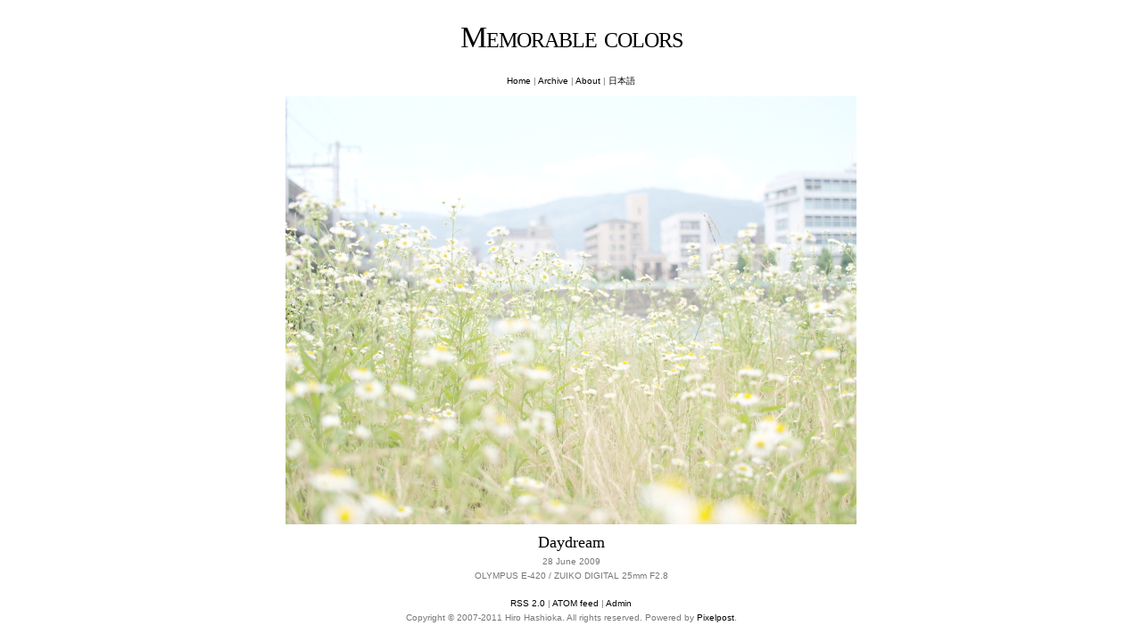

--- FILE ---
content_type: text/html; charset=utf-8
request_url: http://memorablecolors.info/index.php?showimage=171
body_size: 2876
content:
<?xml version="1.0" encoding="UTF-8"?>
<!DOCTYPE html PUBLIC "-//W3C//DTD XHTML 1.0 Transitional//EN" "http://www.w3.org/TR/xhtml1/DTD/xhtml1-transitional.dtd">
<html xmlns="http://www.w3.org/1999/xhtml" xml:lang="ja" lang="ja">
<head>
<title>Memorable colors</title>
<!-- Link for ATOM feed autodiscovery -->
<link rel="service.feed" type="application/x.atom+xml" href="index.php?x=atom" title="Memorable colors" />
<!-- Link for RSS feed autodiscovery -->
<link rel="alternate" type="application/rss+xml" title="Memorable colors - RSS feed" href="index.php?x=rss" />
<!-- Meta-Information -->
<meta http-equiv="Content-Type" content="text/html;charset=utf-8" />
<meta http-equiv="Content-Script-Type" content="text/javascript" />
<meta http-equiv="imagetoolbar" content="false" />
<meta name="Keywords" content="PhotoBlog,Memorable colors,Daydream,Pixelpost" />
<meta name="Description" content="Memorable colors-PhotoBlog: Daydream, OLYMPUS E-420 / ZUIKO DIGITAL 25mm F2.8" />
<!-- StyleSheet -->
<link rel="stylesheet" type="text/css" href="templates/memorable/styles/snowcolor.css" title="snow" />
<link rel="stylesheet" type="text/css" href="templates/memorable/styles/darkcolor.css" title="dark" />
<link rel="INDEX" href="./index.php" />
<link rel="NEXT"  href="./index.php?showimage=172" />
<link rel="PREV"  href="./index.php?showimage=170" />
<link rev="made" href="mailto:memorablecolors@gmail.com" />
<script type="text/javascript" src="templates/memorable/scripts/memorable.js"></script>
<script type="text/javascript" src="templates/memorable/scripts/styleswitcher.js"></script>
</head>
<body>
<div id="layout">
	<div id="navigation">
		<h1><a href="index.php" title="Return to current image">Memorable colors</a></h1>
		<div id="menu">
			<p><a href="index.php" name="TOP" id="TOP" title="Return to current image">Home</a>&nbsp;|&nbsp;<a href="index.php?x=browse&amp;pagenum=1">Archive</a>&nbsp;|&nbsp;<a href="index.php?x=about">About</a>&nbsp;|&nbsp;<a href="index.php?showimage=171&amp;lang=jp" title="日本語">日本語</a></p>
		</div>
	</div>
	<div id="gallery">
		<p><a href="index.php?showimage=170" title="previous &raquo; Growth"><img id="image" name="image" src="images/20090628090909_171.jpg" alt="Daydream" title="previous &raquo; Growth" width="640" height="480" /></a></p>
	</div>
	<div id="exif">
		<h2><a href="index.php?showimage=171">Daydream</a></h2>
		<p>28 June 2009</p>
		<p>OLYMPUS E-420 / ZUIKO DIGITAL 25mm F2.8</p>
	</div>
	<div id="copyright">
		<p><a href='./index.php?x=rss'>RSS 2.0</a>&nbsp;|&nbsp;<a href='./index.php?x=atom'>ATOM feed</a>&nbsp;|&nbsp;<a href="./admin/" title="Admin">Admin</a></p>
		<p></p>
		<p>Copyright &copy; 2007-2011 Hiro Hashioka. All rights reserved. Powered by <a href="http://www.pixelpost.org/" title="Pixelpost">Pixelpost</a>.</p>
		<p></p>
	</div>
</div>
</body>
</html>

--- FILE ---
content_type: text/css
request_url: http://memorablecolors.info/templates/memorable/styles/snowcolor.css
body_size: 2475
content:
/* CSS- Cascading Style Sheet for the Template: snowcolor */

body {
	margin-right: auto;
	margin-left: auto;	
	width: 800px;
	background-color: #fff; 
	text-align: center;
	font: normal 10px Helvetica,Verdana,Arial,sans-serif;
	color: #777;
}
a,a:link,a:visited {
	outline: none;
	text-decoration: none;
	color: #000;
}
img { border: 0px; }
ul,li {
	list-style: none;
	margin: 0px;
	padding: 0px;
}
h1 {
	font: normal small-caps 34px Georgia,Corbel,serif;
	letter-spacing: -1px;
}
h2 {
	margin: 10px 0 5px 0;
	font: normal 18px Georgia,Corbel,serif;
}
h3 {
	margin: 10px 0 5px 0;
	font-size: 16px;
	line-height: 20px;
}
h4 {
	margin: 10px 0 5px 0;
	font-size: 14px;
	line-height: 18px;
}
p { margin: 5px 0 5px 0; }
form { font-size: 11px; }

/* Common layout */
#layout {}
#navigation {}
#menu {}
#copyright { 
	clear: both;
	margin-top: 20px;
}

/* Home */
#gallery { margin: 10px 0 0 0; }
#gallery p { margin: 0; }
#exif {}

/* About */
#about { text-align: center; }
#about h2.clear { clear: center; }
#about p { font-size: 12px; }
#about p.aboutme { text-align: center; }
#about p.twitter { margin: 10px 0 0 0; }

/* Browse */
#browse {
	margin: 10px 0 0 0;
	text-align: left;
}
#browse h2 { display: none; }
#browse p.thumb { margin: 0; }
#browse .thumbnails { margin: 0; }

   /* TAG SUPPORT */
a.tags01 { font-size: 16px !important; line-height: 1.2em; }
a.tags02 { font-size: 20px !important; line-height: 1.2em; }
a.tags03 { font-size: 22px !important; line-height: 1.2em; }
a.tags04 { font-size: 24px !important; line-height: 1.2em; }
a.tags05 { font-size: 26px !important; line-height: 1.2em; }
a.tags06 { font-size: 28px !important; line-height: 1.2em; }
a.tags07 { font-size: 28px !important; line-height: 1.2em; }
a.tags08 { font-size: 28px !important; line-height: 1.2em; }
a.tags09 { font-size: 28px !important; line-height: 1.2em; }
a.tags10 { font-size: 28px !important; line-height: 1.2em; }

/* Comment */
#add-comment {
	clear: both;
	padding: 10px;
	margin: 10px 0 0 0;
	background: #eee;
	text-align: left;
	font-size: 12px;
}
.input {
	padding: 3px;
	width: 96%;
	border: 1px solid #000;
	background-color: #fff;
}
#add-comment textarea {
	padding: 3px;
	width: 96%;
	height: 100px;
	border: 1px solid #000;
	background-color: #fff;
}
td {
	width: 50%;
	vertical-align: top;
}
#commentslist {
	float: left;
	width: 370px;
}
#commentslist ul {
	list-style-type: none;
	text-align: left;
}
#commentslist li {
	display: block;
	padding: 0 10px 10px 0;
}

--- FILE ---
content_type: text/css
request_url: http://memorablecolors.info/templates/memorable/styles/darkcolor.css
body_size: 2472
content:
/* CSS- Cascading Style Sheet for the Template: snowcolor */

body {
	margin-right: auto;
	margin-left: auto;	
	width: 640px;
	background-color: #000; 
	text-align: center;
	font: normal 10px Helvetica,Verdana,Arial,sans-serif;
	color: #777;
}
a,a:link,a:visited {
	outline: none;
	text-decoration: none;
	color: #fff;
}
img { border: 0px; }
ul,li {
	list-style: none;
	margin: 0px;
	padding: 0px;
}
h1 {
	font: normal small-caps 34px Georgia,Corbel,serif;
	letter-spacing: -1px;
}
h2 {
	margin: 10px 0 5px 0;
	font: normal 18px Georgia,Corbel,serif;
}
h3 {
	margin: 10px 0 5px 0;
	font-size: 16px;
	line-height: 20px;
}
h4 {
	margin: 10px 0 5px 0;
	font-size: 14px;
	line-height: 18px;
}
p { margin: 5px 0 5px 0; }
form { font-size: 11px; }

/* Common layout */
#layout {}
#navigation {}
#menu {}
#copyright { margin-top: 20px; }

/* Home */
#gallery { margin: 10px 0 0 0; }
#gallery p { margin: 0; }
#exif {}

/* About */
#about { text-align: left; }
#about h2.clear { clear: left; }
#about p { font-size: 12px; }
#about p.aboutme{
	margin: 0 10px 20px 0;
	float: left;
}
#about p.twitter { margin: 10px 0 0 0; }

/* Browse */
#browse {
	margin: 10px 0 0 0;
	text-align: left;
}
#browse h2 { display: none; }
#browse p.thumb { margin: 0; }
#browse .thumbnails { margin: 0; }

   /* TAG SUPPORT */
a.tags01 { font-size: 16px !important; line-height: 1.2em; }
a.tags02 { font-size: 20px !important; line-height: 1.2em; }
a.tags03 { font-size: 22px !important; line-height: 1.2em; }
a.tags04 { font-size: 24px !important; line-height: 1.2em; }
a.tags05 { font-size: 26px !important; line-height: 1.2em; }
a.tags06 { font-size: 28px !important; line-height: 1.2em; }
a.tags07 { font-size: 28px !important; line-height: 1.2em; }
a.tags08 { font-size: 28px !important; line-height: 1.2em; }
a.tags09 { font-size: 28px !important; line-height: 1.2em; }
a.tags10 { font-size: 28px !important; line-height: 1.2em; }

/* Comment */
#add-comment {
	clear: both;
	padding: 10px;
	margin: 10px 0 0 0;
	background: #111;
	text-align: left;
	font-size: 12px;
}
.input {
	padding: 3px;
	width: 96%;
	border: 1px solid #fff;
	background-color: #000;
}
#add-comment textarea {
	padding: 3px;
	width: 96%;
	height: 100px;
	border: 1px solid #fff;
	background-color: #000;
}
td {
	width: 50%;
	vertical-align: top;
}
#commentslist {
	float: left;
	width: 370px;
}
#commentslist ul {
	list-style-type: none;
	text-align: left;
}
#commentslist li {
	display: block;
	padding: 0 10px 10px 0;
}

--- FILE ---
content_type: application/javascript
request_url: http://memorablecolors.info/templates/memorable/scripts/memorable.js
body_size: 762
content:
function flip(rid)
{
	current=(document.getElementById(rid).style.display == 'none') ? 'block' : 'none';
	document.getElementById(rid).style.display = current;
}
function gotocomments()
{
	document.location = '#addcomment';
	if (source.nodeType == 3) {
		source = source.parentNode;
	}
	var id = source.href.split('#')[1];
	var elem;
	for (var i = 0; (elem = et_toggleElements[i]); i++) {
		if (elem.id != id) {
			elem.style.display = 'none';
		} else {
			elem.style.display = 'block';
		}
	}
}
function keyPressFilter(evt) {
	var keyCode;
	if (evt) {
		keyCode = evt.keyCode;
	} else {
		keyCode = event.keyCode;
	}
	// ��[Enter]�L�[�������ꂽ���ǂ����̔���
	if (keyCode != 10 && keyCode != 13) {
		return true;
	} else {
		clickAction();
		return false;
	}
}